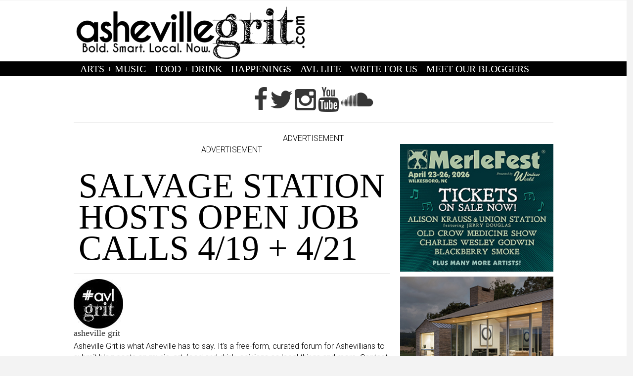

--- FILE ---
content_type: text/html; charset=utf-8
request_url: http://www.ashevillegrit.com/salvage-station-hosts-open-job-calls-419-421
body_size: 10596
content:
<!DOCTYPE html>
<html lang="en" dir="ltr"
  xmlns:og="http://ogp.me/ns#">

<head profile="http://www.w3.org/1999/xhtml/vocab">

  <meta http-equiv="Content-Type" content="text/html; charset=utf-8" />
<meta name="HandheldFriendly" content="true" />
<meta name="viewport" content="width=device-width, initial-scale=1" />
<link rel="shortcut icon" href="http://www.ashevillegrit.com/sites/default/files/favicon.ico" type="image/vnd.microsoft.icon" />
<meta name="MobileOptimized" content="width" />
<meta name="description" content="Asheville, NC - Asheville&#039;s newest venue and recreational space, the Salvage Station, is hosting two days of open job calls for a variety of positions on April 19th and 21st from 11 am-4 pm." />
<meta name="author" content="http://ashevillegrit.com" />
<meta name="keywords" content="Salvage Station, Asheville jobs, employment, job call" />
<link rel="canonical" href="http://www.ashevillegrit.com/salvage-station-hosts-open-job-calls-419-421" />
<link rel="shortlink" href="http://www.ashevillegrit.com/node/6986" />
<meta property="og:site_name" content="ASHEVILLE GRIT" />
<meta property="og:type" content="article" />
<meta property="og:url" content="http://www.ashevillegrit.com/salvage-station-hosts-open-job-calls-419-421" />
<meta property="og:title" content="Salvage Station Hosts Open Job Calls 4/19 + 4/21" />
<meta property="og:description" content="Asheville&#039;s newest venue and recreational space, the Salvage Station, is hosting two days of open job calls for a variety of positions on April 19th and 21st from 11 am-4 pm." />
<meta property="og:updated_time" content="2017-05-29T13:59:40-04:00" />
<meta property="og:image" content="http://www.ashevillegrit.com/sites/default/files/SalvageStation5.jpg" />
<meta property="article:published_time" content="2016-04-12T12:23:33-04:00" />
<meta property="article:modified_time" content="2017-05-29T13:59:40-04:00" />
  <title>Salvage Station Hosts Open Job Calls 4/19 + 4/21 | ASHEVILLE GRIT</title>
  <link type="text/css" rel="stylesheet" href="http://www.ashevillegrit.com/sites/default/files/css/css_xE-rWrJf-fncB6ztZfd2huxqgxu4WO-qwma6Xer30m4.css" media="all" />
<link type="text/css" rel="stylesheet" href="http://www.ashevillegrit.com/sites/default/files/css/css_-oPAxtknKBuScmdObIYwe1iXf0l52azjhikVfsULSyQ.css" media="all" />
<link type="text/css" rel="stylesheet" href="http://www.ashevillegrit.com/sites/default/files/css/css_eNOrqYG4qBZ9uWMiNxIjVK866DyYgY0zX7-ftyaDpgc.css" media="all" />
<link type="text/css" rel="stylesheet" href="http://netdna.bootstrapcdn.com/font-awesome/4.1.0/css/font-awesome.css" media="all" />
<link type="text/css" rel="stylesheet" href="http://www.ashevillegrit.com/sites/default/files/css/css_KGZcOm3i1wmtbgZsjo-3V9FM4wZ-5UDcpJ7Vfzmt45E.css" media="all" />
<link type="text/css" rel="stylesheet" href="http://www.ashevillegrit.com/sites/default/files/css/css_tebAfmr75Wqr_WlJgoPAytg61rauU6QVSIbQCqwVPTs.css" media="all" />
<link type="text/css" rel="stylesheet" href="http://www.ashevillegrit.com/sites/default/files/css/css_SIYOB08_xn0SyZ5Qp6wVsYJ3vrCXAKO639LvINx0x_A.css" media="all" />
<link type="text/css" rel="stylesheet" href="http://fonts.googleapis.com/css?family=Roboto:300&amp;subset=latin" media="all" />
<link type="text/css" rel="stylesheet" href="http://www.ashevillegrit.com/sites/default/files/css/css_5jDRhLoZhBq02sOLfwUpvcYjLhHM5BiXlTMQ4BWtCLg.css" media="all" />

<!--[if (IE 9)&(!IEMobile)]>
<link type="text/css" rel="stylesheet" href="http://www.ashevillegrit.com/sites/all/themes/newsplus/ie9.css?rj9131" media="all" />
<![endif]-->
<link type="text/css" rel="stylesheet" href="http://www.ashevillegrit.com/sites/default/files/css/css_UOtMweqmnBUJ4ZihSceHIdMe8IAFTJJ0S69Ida4P8Pk.css" media="all" />

  <!-- HTML5 element support for IE6-8 -->
  <!--[if lt IE 9]>
    <script src="//html5shiv.googlecode.com/svn/trunk/html5.js"></script>
  <![endif]-->
  <script type="text/javascript" src="http://www.ashevillegrit.com/sites/default/files/js/js_Cg846mOlh0rkL0xHrV-JVJrPLTowhVtqp3AkySawc-U.js"></script>
<script type="text/javascript" src="http://www.ashevillegrit.com/sites/default/files/js/js_6RHsVgzcwDim1nxy2ML6n3TRK_Y29ajRj-Ceq2V-ZtA.js"></script>
<script type="text/javascript" src="http://www.ashevillegrit.com/sites/default/files/js/js_tBIfNpPvIbW1IgR7jdm6KIH3MyKccUrmOkF3TIK6J98.js"></script>
<script type="text/javascript">
<!--//--><![CDATA[//><!--
(function(i,s,o,g,r,a,m){i["GoogleAnalyticsObject"]=r;i[r]=i[r]||function(){(i[r].q=i[r].q||[]).push(arguments)},i[r].l=1*new Date();a=s.createElement(o),m=s.getElementsByTagName(o)[0];a.async=1;a.src=g;m.parentNode.insertBefore(a,m)})(window,document,"script","https://www.google-analytics.com/analytics.js","ga");ga("create", "UA-51275707-1", {"cookieDomain":"auto"});ga("set", "anonymizeIp", true);ga("send", "pageview");
//--><!]]>
</script>
<script type="text/javascript" src="http://www.ashevillegrit.com/sites/default/files/js/js_yBOZjMmt20YLXJ2_G0mwjHPtrgFFAM3ej9br4iM5H0U.js"></script>
<script type="text/javascript">
<!--//--><![CDATA[//><!--
window.a2a_config=window.a2a_config||{};window.da2a={done:false,html_done:false,script_ready:false,script_load:function(){var a=document.createElement('script'),s=document.getElementsByTagName('script')[0];a.type='text/javascript';a.async=true;a.src='https://static.addtoany.com/menu/page.js';s.parentNode.insertBefore(a,s);da2a.script_load=function(){};},script_onready:function(){da2a.script_ready=true;if(da2a.html_done)da2a.init();},init:function(){for(var i=0,el,target,targets=da2a.targets,length=targets.length;i<length;i++){el=document.getElementById('da2a_'+(i+1));target=targets[i];a2a_config.linkname=target.title;a2a_config.linkurl=target.url;if(el){a2a.init('page',{target:el});el.id='';}da2a.done=true;}da2a.targets=[];}};(function ($){Drupal.behaviors.addToAny = {attach: function (context, settings) {if (context !== document && window.da2a) {if(da2a.script_ready)a2a.init_all();da2a.script_load();}}}})(jQuery);a2a_config.callbacks=a2a_config.callbacks||[];a2a_config.callbacks.push({ready:da2a.script_onready});a2a_config.overlays=a2a_config.overlays||[];a2a_config.templates=a2a_config.templates||{};
//--><!]]>
</script>
<script type="text/javascript" src="//use.edgefonts.net/league-gothic:n4.js"></script>
<script type="text/javascript" src="http://www.ashevillegrit.com/sites/default/files/js/js_xza51gRKd-DDm8ZutFDynCREGOzyWI6IOk-MIpwpULI.js"></script>
<script type="text/javascript">
<!--//--><![CDATA[//><!--
jQuery(document).ready(function($) { 

			var	preHeaderHeight = $("#pre-header").outerHeight(),
			headerTopHeight = $("#header-top").outerHeight(),
			headerHeight = $("#header").outerHeight();
			
			$(window).load(function() {
				if(($(window).width() > 767)) {
					$("body").addClass("fixed-header-enabled");
				} else {
					$("body").removeClass("fixed-header-enabled");
				}
			});

			$(window).resize(function() {
				if(($(window).width() > 767)) {
					$("body").addClass("fixed-header-enabled");
				} else {
					$("body").removeClass("fixed-header-enabled");
				}
			});

			$(window).scroll(function() {
			if(($(this).scrollTop() > preHeaderHeight+headerTopHeight+headerHeight) && ($(window).width() > 767)) {
				$("body").addClass("onscroll");

				if ($("#page-intro").length > 0) { 
 					$("#page-intro").css("marginTop", (headerHeight)+"px");
				} else {
					$("#page").css("marginTop", (headerHeight)+"px");
				}

			} else {
				$("body").removeClass("onscroll");
				$("#page,#page-intro").css("marginTop", (0)+"px");
			}
			});
		
		});
//--><!]]>
</script>
<script type="text/javascript">
<!--//--><![CDATA[//><!--
jQuery(document).ready(function($) { 
		if ($(".view-titles .flexslider").length>0) {
			$(window).load(function() {
		        $(".view-titles .flexslider, .view-titles .view-content, .view-titles .more-link").fadeIn("slow");
				$(".view-titles .flexslider").flexslider({
				animation: "fade",             // Select your animation type, "fade" or "slide"
				slideshowSpeed: "5000",   // Set the speed of the slideshow cycling, in milliseconds
		        prevText: "",           
		        nextText: "",           
				pauseOnAction: false,
		        useCSS: false,
		        controlNav: false,
				directionNav: false
				});
				
			});
		}
	});
//--><!]]>
</script>
<script type="text/javascript">
<!--//--><![CDATA[//><!--
jQuery(document).ready(function($) { 
		if (jQuery("#affix").length>0) {
			$(window).load(function() {

				var affixBottom = $("#footer").outerHeight(true) + $("#subfooter").outerHeight(true),
				affixTop = $("#affix").offset().top;

				if (jQuery(".view-mt-internal-banner").length>0) {
					var pageWidth = $("#page>.container").outerWidth();
					if (pageWidth == 1170) {
						affixTop = $("#affix").offset().top+610;
					} else {
						affixTop = $("#affix").offset().top+506;
					}
				}

				if (jQuery(".fixed-header-enabled").length>0 || jQuery(".logged-in").length>0) {
					$("#affix").affix({
				        offset: {
				          top: affixTop-65,
				          bottom: affixBottom+50
				        }
				    });
				} else {
					$("#affix").affix({
				        offset: {
				          top: affixTop-35,
				          bottom: affixBottom+50
				        }
				    });
				}

			});
		}
	});
//--><!]]>
</script>
<script type="text/javascript">
<!--//--><![CDATA[//><!--

	if (jQuery(".print-button").length>0) {
		function PrintElem() {
		
			var divToPrint = document.getElementById("printArea");
	    	var mywindow = window.open("","_blank","");
		               
	    	mywindow.document.write(divToPrint.innerHTML);
	    
			mywindow.document.close();
			mywindow.focus();
			mywindow.print();
			mywindow.close();
		}
	}
//--><!]]>
</script>
<script type="text/javascript">
<!--//--><![CDATA[//><!--
jQuery(document).ready(function($) {
	if ($("#incfont").length>0 || $("#decfont").length>0 ) {

		(function () {
	    	
	    	$.fn.fontResize = function(options){
	    	
				var self = this;
				var increaseCount = 0;

				options.increaseBtn.on("click", function (e) {
		      	e.preventDefault();
					if(increaseCount < 3) {
					increaseCount++;
					} else {
					return false;
					}
					self.each(function(index, element){
					curSize= parseInt($(element).css("font-size")) * 1.1;
					if(increaseCount < 4) { $(element).css("font-size", curSize); }
					});
					console.log(increaseCount);
					return false;
				});

				options.decreaseBtn.on("click", function (e) {
		      	e.preventDefault();
					if(increaseCount > -2) {
					increaseCount--;
					} else {
					return false;
					}
					self.each(function(index, element){  
					curSize= parseInt($(element).css("font-size")) / 1.1;
					if(increaseCount > -3) { $(element).css("font-size", curSize); }
					});
					console.log(increaseCount);
					return false;
		    	});

			}

		})();

		$(window).load(function() {
			$(".node-content p, .node-content h1, .node-content h2, .node-content h3, .node-content h4, .node-content h5," +
				".node-content h6, .node-content a, .node-content ul, .node-content ol, .node-content input, .comment .submitted," +
				".node-content .node-info").fontResize({
				increaseBtn: $("#incfont"),
				decreaseBtn: $("#decfont")
			});
		});
	}
	});
//--><!]]>
</script>
<script type="text/javascript">
<!--//--><![CDATA[//><!--
jQuery(document).ready(function($) {

        $(window).load(function () {
       		if ($(".post-progress").length>0){
	            var s = $(window).scrollTop(),
	            c = $(window).height(),
	            d = $(".node-content").outerHeight(),
	            e = $("#comments").outerHeight(true),
	            f = $(".node-footer").outerHeight(true),
	            g = $(".node-content").offset().top;

				if (jQuery(".view-mt-internal-banner").length>0) {
					var pageWidth = $("#page>.container").outerWidth();
					if (pageWidth == 1170) {
						g = g+610;
					} else {
						g = g+506;
					}
				}

	            var scrollPercent = (s / (d+g-c-e-f)) * 100;
                scrollPercent = Math.round(scrollPercent);

	            if (c >= (d+g-e-f)) { scrollPercent = 100; } else if (scrollPercent < 0) { scrollPercent = 0; } else if (scrollPercent > 100) { scrollPercent = 100; }

	            $(".post-progressbar").css("width", scrollPercent + "%");
	            $(".post-progress-value").html(scrollPercent + "%");
	        }
        });

        $(window).scroll(function () {
            if ($(".post-progress").length>0){
	            var s = $(window).scrollTop(),
	            c = $(window).height(),
	            d = $(".node-content").outerHeight(true),
	            e = $("#comments").outerHeight(true),
	            f = $(".node-footer").outerHeight(true),
	            g = $(".node-content").offset().top;

                var scrollPercent = (s / (d+g-c-e-f)) * 100;
                scrollPercent = Math.round(scrollPercent);
                
                if (c >= (d+g-e-f)) { scrollPercent = 100; }  else if (scrollPercent < 0) { scrollPercent = 0; } else if (scrollPercent > 100) { scrollPercent = 100; }
                
                $(".post-progressbar").css("width", scrollPercent + "%");
                $(".post-progress-value").html(scrollPercent + "%");
            }
        });	

	});
//--><!]]>
</script>
<script type="text/javascript">
<!--//--><![CDATA[//><!--
jQuery(document).ready(function($) {
		if ($(".view-feed").length > 0) {
		    if(!(window.location.href.indexOf("page") > 0)) {
    			$(".view-feed .views-row-1").addClass("latest-object");
    		} else {
    			$(".view-feed .view-header").addClass("hide");
    		}
    	}
	});
//--><!]]>
</script>
<script type="text/javascript" src="http://www.ashevillegrit.com/sites/default/files/js/js_Y5KxsM7WgrbjbeAxQDkat_bDkLZZRd6znfIcbhCE2w8.js"></script>
<script type="text/javascript" src="http://www.ashevillegrit.com/sites/default/files/js/js_ESHogofG-eGbzI1bosO6Y2-Ko5SOSJ6yMl5yyIZuaDI.js"></script>
<script type="text/javascript">
<!--//--><![CDATA[//><!--
jQuery.extend(Drupal.settings, {"basePath":"\/","pathPrefix":"","ajaxPageState":{"theme":"newsplus","theme_token":"2rQZQB2tEjg6jwBYvBjlZKbCITqa4KoaWROHa5slhgk","jquery_version":"1.9","js":{"0":1,"sites\/all\/modules\/jquery_update\/replace\/jquery\/1.9\/jquery.js":1,"misc\/jquery-extend-3.4.0.js":1,"misc\/jquery-html-prefilter-3.5.0-backport.js":1,"misc\/jquery.once.js":1,"misc\/drupal.js":1,"sites\/all\/modules\/jquery_update\/replace\/ui\/external\/jquery.cookie.js":1,"sites\/all\/modules\/jquery_update\/replace\/misc\/jquery.form.js":1,"misc\/ajax.js":1,"sites\/all\/modules\/jquery_update\/js\/jquery_update.js":1,"sites\/all\/modules\/jquery_ajax_load\/jquery_ajax_load.js":1,"sites\/all\/modules\/twitter_bootstrap_modal\/twitter_bootstrap_modal.js":1,"sites\/all\/modules\/views_load_more\/views_load_more.js":1,"sites\/all\/modules\/views\/js\/base.js":1,"misc\/progress.js":1,"sites\/all\/modules\/views\/js\/ajax_view.js":1,"sites\/all\/modules\/google_analytics\/googleanalytics.js":1,"1":1,"sites\/all\/modules\/field_group\/field_group.js":1,"sites\/all\/modules\/extlink\/js\/extlink.js":1,"2":1,"\/\/use.edgefonts.net\/league-gothic:n4.js":1,"sites\/all\/themes\/newsplus\/bootstrap\/js\/bootstrap.min.js":1,"3":1,"4":1,"5":1,"6":1,"7":1,"8":1,"9":1,"sites\/all\/libraries\/superfish\/jquery.hoverIntent.minified.js":1,"sites\/all\/libraries\/superfish\/sftouchscreen.js":1,"sites\/all\/libraries\/superfish\/supposition.js":1,"sites\/all\/libraries\/superfish\/superfish.js":1,"sites\/all\/libraries\/superfish\/supersubs.js":1,"sites\/all\/modules\/superfish\/superfish.js":1,"sites\/all\/themes\/newsplus\/js\/flexslider\/jquery.flexslider.js":1},"css":{"modules\/system\/system.base.css":1,"modules\/system\/system.menus.css":1,"modules\/system\/system.messages.css":1,"modules\/system\/system.theme.css":1,"sites\/all\/modules\/calendar\/css\/calendar_multiday.css":1,"sites\/all\/modules\/date\/date_api\/date.css":1,"sites\/all\/modules\/date\/date_popup\/themes\/datepicker.1.7.css":1,"sites\/all\/modules\/date\/date_repeat_field\/date_repeat_field.css":1,"modules\/field\/theme\/field.css":1,"modules\/node\/node.css":1,"modules\/poll\/poll.css":1,"modules\/search\/search.css":1,"modules\/user\/user.css":1,"sites\/all\/modules\/youtube\/css\/youtube.css":1,"sites\/all\/modules\/extlink\/css\/extlink.css":1,"sites\/all\/modules\/views\/css\/views.css":1,"sites\/all\/modules\/ckeditor\/css\/ckeditor.css":1,"sites\/all\/modules\/ctools\/css\/ctools.css":1,"sites\/all\/modules\/panels\/css\/panels.css":1,"sites\/all\/modules\/tagclouds\/tagclouds.css":1,"sites\/all\/modules\/ds\/layouts\/ds_2col_stacked_fluid\/ds_2col_stacked_fluid.css":1,"sites\/all\/modules\/addtoany\/addtoany.css":1,"http:\/\/netdna.bootstrapcdn.com\/font-awesome\/4.1.0\/css\/font-awesome.css":1,"sites\/all\/libraries\/superfish\/css\/superfish.css":1,"sites\/all\/themes\/newsplus\/bootstrap\/css\/bootstrap.css":1,"sites\/all\/themes\/newsplus\/js\/flexslider\/flexslider.css":1,"sites\/all\/themes\/newsplus\/style.css":1,"sites\/all\/themes\/newsplus\/breakpoints.css":1,"sites\/default\/files\/fontyourface\/font.css":1,"http:\/\/fonts.googleapis.com\/css?family=Roboto:300\u0026subset=latin":1,"sites\/all\/themes\/newsplus\/style-gray.css":1,"sites\/all\/themes\/newsplus\/fonts\/http\/roboto-font.css":1,"sites\/all\/themes\/newsplus\/fonts\/http\/montserrat-font.css":1,"sites\/all\/themes\/newsplus\/fonts\/http\/sourcecodepro-font.css":1,"sites\/all\/themes\/newsplus\/fonts\/http\/ptsans-font.css":1,"sites\/all\/themes\/newsplus\/ie9.css":1,"sites\/all\/themes\/newsplus\/local.css":1}},"jquery_ajax_load":{"trigger":".jquery_ajax_load","target":"#jquery_ajax_load_target","toggle":true,"animation":true,"base_path":"\/","module_path":"sites\/all\/modules\/jquery_ajax_load","site_name":"ASHEVILLE GRIT  ","TBtrigger":".twitter_bootstrap_modal","TBmodaltrigger":".bs_modal","TBmodule":"sites\/all\/modules\/twitter_bootstrap_modal","TBpath":"\/","TBname":"ASHEVILLE GRIT  "},"views":{"ajax_path":"\/views\/ajax","ajaxViews":{"views_dom_id:68e6d532b6573b588d30bb18caf5e421":{"view_name":"userprofilebadge","view_display_id":"block","view_args":"6986","view_path":"node\/6986","view_base_path":null,"view_dom_id":"68e6d532b6573b588d30bb18caf5e421","pager_element":0}}},"urlIsAjaxTrusted":{"\/views\/ajax":true},"googleanalytics":{"trackOutbound":1,"trackMailto":1,"trackDownload":1,"trackDownloadExtensions":"7z|aac|arc|arj|asf|asx|avi|bin|csv|doc(x|m)?|dot(x|m)?|exe|flv|gif|gz|gzip|hqx|jar|jpe?g|js|mp(2|3|4|e?g)|mov(ie)?|msi|msp|pdf|phps|png|ppt(x|m)?|pot(x|m)?|pps(x|m)?|ppam|sld(x|m)?|thmx|qtm?|ra(m|r)?|sea|sit|tar|tgz|torrent|txt|wav|wma|wmv|wpd|xls(x|m|b)?|xlt(x|m)|xlam|xml|z|zip"},"superfish":{"1":{"id":"1","sf":{"animation":{"opacity":"show","height":"show"},"speed":"\u0027fast\u0027","autoArrows":false,"dropShadows":false,"disableHI":false},"plugins":{"touchscreen":{"mode":"window_width","breakpoint":1100},"supposition":true,"bgiframe":false,"supersubs":{"minWidth":"14","maxWidth":"27","extraWidth":1}}}},"field_group":{"fieldset":"full"},"extlink":{"extTarget":"_blank","extClass":0,"extLabel":"(link is external)","extImgClass":0,"extIconPlacement":"append","extSubdomains":1,"extExclude":"","extInclude":"","extCssExclude":"","extCssExplicit":"","extAlert":0,"extAlertText":"This link will take you to an external web site.","mailtoClass":0,"mailtoLabel":"(link sends e-mail)","extUseFontAwesome":false}});
//--><!]]>
</script>
  
</head>


    <!-- Fixed navbar -->
    <nav class="navbar navbar-default navbar-fixed-top hidden-lg">
      <div class="container">
        <div class="navbar-header">
          <button type="button" class="navbar-toggle collapsed" data-toggle="collapse" data-target="#navbar" aria-expanded="false" aria-controls="navbar">
            <span class="sr-only">Toggle navigation</span>
            <span class="icon-bar"></span>
            <span class="icon-bar"></span>
            <span class="icon-bar"></span>
          </button>

<div class="mobile-header-image">
<img src="http://ashevillegrit.com/sites/default/files/OFFICIALLOGO4.png" width="400" height="110">
</div>

<!--/*
  *
  * HEADER AD FOR MOBILE
  * - Generated with Revive Adserver v3.2.4
  *
  */-->

<center>
<ins data-revive-zoneid="6" data-revive-id="f96c38f733bf5a01d4f3a7f896616aa9"></ins>
<script async src="//gulfstreamcommunications.com/adserve/www/delivery/asyncjs.php"></script>
</center>


<!--/*  *  * END HEADER AD FOR MOBILE  */-->

       
        <div id="navbar" class="navbar-collapse collapse">
          <ul class="nav navbar-nav">
            <li class="active"><a href="http://ashevillegrit.com">HOME</a></li>
  <li><a href="http://ashevillegrit.com/arts-music" title="">ARTS + MUSIC</a></li>
  <li><a href="http://ashevillegrit.com/food-drink" title="">FOOD + DRINK</a></li>
  <li><a href="http://ashevillegrit.com/happenings" title="">HAPPENINGS</a></li>
  <li><a href="http://ashevillegrit.com/avl-life-0" title="">AVL LIFE</a></li>
  <li><a href="http://ashevillegrit.com/contribute">WRITE FOR US</a></li>
  <li><a href="http://ashevillegrit.com/asheville_bloggers" title="">MEET OUR BLOGGERS</a></li>
              </ul>
            </li>
          </ul>
     
        </div><!--/.nav-collapse -->
      </div>
    </nav>













<body class="html not-front not-logged-in one-sidebar sidebar-second page-node page-node- page-node-6986 node-type-mt-post sff-32 slff-32 hff-5 pff-5 wide-sidebar" >
  <div id="skip-link">
    <a href="#main-content" class="element-invisible element-focusable">Skip to main content</a>
  </div>
  
    





<!-- #pre-header -->
<div id="pre-header" class="clearfix">
    <div class="container">

        <!-- #pre-header-inside -->
        <div id="pre-header-inside" class="clearfix">
            <div class="row">
                
                                <div class="col-md-12">
                    <!-- #pre-header-left -->
                    <div id="pre-header-left" class="clearfix">
                        <div class="pre-header-area">
                                                    </div>
                    </div>
                    <!-- EOF:#pre-header-left -->
                </div>
                            
            
                            
            </div>
        </div>
        <!-- EOF: #pre-header-inside -->

    </div>
</div>
<!-- EOF: #pre-header -->

<!-- #header-top -->
<header id="header-top" role="banner" class="clearfix">
    <div class="container">

        <!-- #header-top-inside -->
        <div id="header-top-inside" class="clearfix">
            <div class="row">
            
                <div class="col-md-6">
                    <!-- #header-top-left -->
                    <div id="header-top-left" class="clearfix">
                        <div class="header-top-area">

                            <div id="logo-and-site-name-wrapper" class="clearfix">
                                                                
                                                                
                                                            </div>
                            
                                                          <div class="region region-header-top-left">
    <div id="block-block-26" class="block block-block hidden-xs hidden-sm  clearfix">

    
  <div class="content">
    <center>
<a href="http://ashevillegrit.com"><img src="http://ashevillegrit.com/sites/default/files/gritlogo2021.png" alt="Home"></a>
</center>  </div>
</div>
  </div>
                            
                        </div>
                    </div>
                    <!-- EOF:#header-top-left -->
                </div>
            
            
                                <div class="col-md-6">
                    <!-- #header-top-right -->
                    <div id="header-top-right" class="clearfix">
                        <div class="header-top-area">                    
                              <div class="region region-header-top-right">
    <div id="block-block-27" class="block block-block clearfix">

    
  <div class="content">
    <ins data-revive-zoneid="6" data-revive-id="f96c38f733bf5a01d4f3a7f896616aa9"></ins>
<script async src="//gulfstreamcommunications.com/adserve/www/delivery/asyncjs.php"></script>  </div>
</div>
  </div>
                        </div>
                    </div>
                    <!-- EOF:#header-top-right -->
                </div>
                            
            </div>
        </div>
        <!-- EOF: #header-top-inside -->

    </div>
</header>
<!-- EOF: #header-top -->

<!-- #header -->
<header id="header">
    
    
    <div class="container">
        
        <!-- #header-inside -->
        <div id="header-inside" class="clearfix">
            <div class="row">
                <div class="header-area">

                    <div class="col-md-12">
                        <!-- #header-inside-left -->
                        <div id="header-inside-left" class="clearfix">
                            <!-- #main-navigation -->
                            <div id="main-navigation" class="clearfix">
                                <nav role="navigation"> 
                                                                          <div class="region region-navigation">
    <div id="block-superfish-1" class="block block-superfish visible-lg clearfix">

    
  <div class="content">
    <ul id="superfish-1" class="menu sf-menu sf-main-menu sf-horizontal sf-style-none sf-total-items-6 sf-parent-items-0 sf-single-items-6"><li id="menu-787-1" class="first odd sf-item-1 sf-depth-1 sf-no-children"><a href="/arts-music" title="" class="sf-depth-1">ARTS + MUSIC</a></li><li id="menu-786-1" class="middle even sf-item-2 sf-depth-1 sf-no-children"><a href="/food-drink" title="" class="sf-depth-1">FOOD + DRINK</a></li><li id="menu-788-1" class="middle odd sf-item-3 sf-depth-1 sf-no-children"><a href="/happenings" title="" class="sf-depth-1">HAPPENINGS</a></li><li id="menu-1328-1" class="middle even sf-item-4 sf-depth-1 sf-no-children"><a href="/avl-life-0" title="" class="sf-depth-1">AVL LIFE</a></li><li id="menu-1227-1" class="middle odd sf-item-5 sf-depth-1 sf-no-children"><a href="/contribute" class="sf-depth-1">WRITE FOR US</a></li><li id="menu-1380-1" class="last even sf-item-6 sf-depth-1 sf-no-children"><a href="/asheville_bloggers" title="" class="sf-depth-1">MEET OUR BLOGGERS</a></li></ul>  </div>
</div>
  </div>
                                                                    </nav>
                            </div>
                            <!-- EOF: #main-navigation -->
                        </div>
                        <!-- EOF:#header-inside-left -->
                    </div>

                                        
                </div>
            </div>
        </div>
        <!-- EOF: #header-inside -->

    </div>
</header>
<!-- EOF: #header -->


<!-- #page -->
<div id="page" class="clearfix">

    <div class="container">
        
        <!-- #page-inside -->
        <div id="page-inside">

            <!-- #messages-console -->
                        <!-- EOF: #messages-console -->

                        <!-- #top-content -->
            <div id="top-content">

                <!-- #top-content-inside -->
                <div id="top-content-inside" class="clearfix">
                    <div class="row">
                        <div class="col-md-12">
                          <div class="region region-top-content">
    <div id="block-block-53" class="block block-block clearfix">

    
  <div class="content">
    <center>
<br>
<a href="https://www.facebook.com/avlgrit/"> <i class="fa fa-facebook" aria-hidden="true"></i> </a>
<a href="https://twitter.com/ashevillegrit?lang=en"> <i class="fa fa-twitter" aria-hidden="true"></i> </a> 
<a href="https://www.instagram.com/ashevillegrit/"> <i class="fa fa-instagram" aria-hidden="true"></i> </a> 
<a href="https://www.youtube.com/user/ashvegas/videos"> <i class="fa fa-youtube" aria-hidden="true"></i> </a>
<a href="https://soundcloud.com/user-286902257"> <i class="fa fa-soundcloud" aria-hidden="true"></i> </a>    
</center>
<HR>  </div>
</div>
<div id="block-block-12" class="block block-block hidden-xs clearfix">

    
  <div class="content">
    <div class="ad-banner">


<center>

ADVERTISEMENT

<!--/*
  *
  * GULFSTREAM Asynchronous JS Tag
  * - Generated with Revive Adserver v3.2.4
  *
  */-->

<ins data-revive-zoneid="4" data-revive-id="f96c38f733bf5a01d4f3a7f896616aa9"></ins>
<script async src="//gulfstreamcommunications.com/adserve/www/delivery/asyncjs.php"></script>

</div>
  </div>
</div>
  </div>
                        </div>
                    </div>
                </div>
                <!-- EOF:#top-content-inside -->

            </div>
            <!-- EOF: #top-content -->
            
            <!-- #main-content -->
            <div id="main-content">

                <div class="row">

                    
                    <section class="col-md-8">

                        
                        
                        
                        
                        <!-- #main -->
                        <div id="main" class="clearfix">

                                                        <h1 class="title" id="page-title">Salvage Station Hosts Open Job Calls 4/19 + 4/21</h1>                            
                            <!-- #tabs -->
                                                            <div class="tabs">
                                                                </div>
                                                        <!-- EOF: #tabs -->

                            
                            <!-- #action links -->
                                                        <!-- EOF: #action links -->

                             
                              <div class="region region-content">
    <div id="block-system-main" class="block block-system clearfix">

    
  <div class="content">
    <div  class="ds-2col-stacked-fluid node node-mt-post view-mode-full group-one-column clearfix">

  
  <div class="group-header">
    <div class="field field-name-small-leader-inject field-type-ds field-label-hidden"><div class="field-items"><div class="field-item even"><div id="block-block-10" class="block block-block clearfix">

    
  <div class="content">
    <div class="ad-banner">


<center>

ADVERTISEMENT

<!--/*
  *
  * GULFSTREAM Asynchronous JS Tag
  * - Generated with Revive Adserver v3.2.4
  *
  */-->

<ins data-revive-zoneid="5" data-revive-id="f96c38f733bf5a01d4f3a7f896616aa9"></ins>
<script async src="//gulfstreamcommunications.com/adserve/www/delivery/asyncjs.php"></script>



</center>









</div>


  </div>
</div>
</div></div></div><div class="field field-name-title field-type-ds field-label-hidden"><div class="field-items"><div class="field-item even"><h1>Salvage Station Hosts Open Job Calls 4/19 + 4/21</h1></div></div></div>  </div>

      <div class="group-left">
      <div class="field field-name-userviewtop field-type-ds field-label-hidden"><div class="field-items"><div class="field-item even"><div id="block-views-userprofilebadge-block" class="block block-views clearfix">

    
  <div class="content">
    <div class="view view-userprofilebadge view-id-userprofilebadge view-display-id-block view-dom-id-68e6d532b6573b588d30bb18caf5e421">
        
  
  
      <div class="view-content">
      
<div id="views-bootstrap-media-1" class="views-bootstrap-media-plugin-style">
  <ul class="media-list">
          <li class="media">
                  <div class="media-left">
            <a href="/users/asheville-grit"><img src="http://www.ashevillegrit.com/sites/default/files/styles/100x100/public/profile_photos/2015avlgritavatar.jpg?itok=RGKC4GwN" width="100" height="100" alt="" /></a>          </div>
        
        <div class="media-body">
                      <h4 class="media-heading">
              <a href="/users/asheville-grit" title="View user profile." class="username">asheville grit</a>            </h4>
          
          Asheville Grit is what Asheville has to say. It's a free-form, curated forum for Ashevillians to submit blog posts on music, art, food and drink, opinions on local things and more. Contact us if you...        </div>
      </li>
      </ul>
</div>
    </div>
  
  
  
  
  
  
</div>  </div>
</div>
</div></div></div><div class="field field-name-field-mt-teaser-image field-type-image field-label-hidden"><div class="field-items"><div class="field-item even"><img src="http://www.ashevillegrit.com/sites/default/files/SalvageStation5.jpg" width="1359" height="956" alt="Salvage Station prepares to open. Photo: Salvage Station" title="Salvage Station prepares to open. Photo: Salvage Station" /></div></div></div><div class="field field-name-body field-type-text-with-summary field-label-hidden"><div class="field-items"><div class="field-item even">If you haven't heard about <strong>Salvage Station</strong> yet, you will soon. Poised to open sometime in the next two months, it's already being buzzed as the hottest new spot in town. Situated along the French Broad, it's a venue, restaurant, bar, and an outdoor event space that can easily fit 2500 people. 
The business has been sharing photos to their social media and website and it's shaping up to be an incredible space. As it approaches its opening day, Salvage Station is looking for a few good people to join the team. They're hiring up to 30 people for a variety of <strong>jobs</strong>, from bartenders and servers to chefs and landscapers.
Salvage Station is thrilled to be hiring local talent to help make their new endeavor the best and strongest it can be. The open calls run on <a href="https://www.facebook.com/events/1724376474501945/">Tuesday, April 19th</a> and <a href="https://www.facebook.com/events/1104493322904368/">Thursday, April 21st</a> from 11 am to 4 pm and will be held onsite at the space, located at <strong>468 Riverside Drive</strong> in the River Arts District. More information can be found on their <a href="http://www.salvagestation.com/">website </a>and the Facebook event pages for the job calls. If you can't make those dates but still want to apply, send an e-mail to <a href="mailto:info@salvagestation.com">info@salvagestation.com</a>. <img alt="" height="960" src="/sites/default/files/SalvageStation%20logo.jpg" width="929" /></div></div></div><div class="field field-name-field-tags field-type-taxonomy-term-reference field-label-hidden"><div class="field-items"><div class="field-item even"><a href="/salvage-station">Salvage Station</a></div><div class="field-item odd"><a href="/asheville-jobs">Asheville jobs</a></div><div class="field-item even"><a href="/employment">employment</a></div><div class="field-item odd"><a href="/job-call">job call</a></div></div></div><div class="field field-name-tagscloud field-type-ds field-label-hidden"><div class="field-items"><div class="field-item even"><div id="block-tagclouds-1" class="block block-tagclouds clearfix">

    
  <div class="content">
    <span class='tagclouds-term'><a href="/lauryn-higgins" class="tagclouds level1" title="">Lauryn Higgins</a></span>
<span class='tagclouds-term'><a href="/orange-peel" class="tagclouds level1" title="">Orange Peel</a></span>
<span class='tagclouds-term'><a href="/avleat" class="tagclouds level1" title="">avleat</a></span>
<span class='tagclouds-term'><a href="/west-asheville" class="tagclouds level1" title="">West Asheville</a></span>
<span class='tagclouds-term'><a href="/salvage-station" class="tagclouds level1" title="">Salvage Station</a></span>
<span class='tagclouds-term'><a href="/new-mountain-asheville" class="tagclouds level1" title="">New Mountain Asheville</a></span>
<span class='tagclouds-term'><a href="/asheville-music-hall" class="tagclouds level1" title="">asheville music hall</a></span>
<span class='tagclouds-term'><a href="/grail-moviehouse" class="tagclouds level1" title="">Grail Moviehouse</a></span>
<span class='tagclouds-term'><a href="/mothlight" class="tagclouds level2" title="">Mothlight</a></span>
<span class='tagclouds-term'><a href="/asheville-music" class="tagclouds level3" title="">asheville music</a></span>
<span class='tagclouds-term'><a href="/avlmusic" class="tagclouds level3" title="">AVLMusic</a></span>
<span class='tagclouds-term'><a href="/asheville" class="tagclouds level6" title="">asheville</a></span>
<div class="more-link"><a href="/tagclouds/chunk/1" title="more tags">More</a></div>  </div>
</div>
</div></div></div>    </div>
  
  
  <div class="group-footer">
    <div class="field field-name-blog-css field-type-ds field-label-hidden"><div class="field-items"><div class="field-item even"><style>
legend {
    BACKGROUND: RED;
    TEXT-ALIGN: CENTER;
}

#block-inject-1 {
    width: 300px;
    /* text-align: center; */
    display: block;
    margin-left: auto;
    margin-right: auto;
}


.btn-primary {
    background: rgb(76,76,76);
    background: -moz-radial-gradient(center, ellipse cover, rgba(76,76,76,1) 0%, rgba(89,89,89,1) 12%, rgba(102,102,102,1) 25%, rgba(71,71,71,1) 39%, rgba(44,44,44,1) 50%, rgba(0,0,0,1) 51%, rgba(17,17,17,1) 60%, rgba(43,43,43,1) 76%, rgba(28,28,28,1) 91%, rgba(19,19,19,1) 100%);
    background: -webkit-radial-gradient(center, ellipse cover, rgba(76,76,76,1) 0%,rgba(89,89,89,1) 12%,rgba(102,102,102,1) 25%,rgba(71,71,71,1) 39%,rgba(44,44,44,1) 50%,rgba(0,0,0,1) 51%,rgba(17,17,17,1) 60%,rgba(43,43,43,1) 76%,rgba(28,28,28,1) 91%,rgba(19,19,19,1) 100%);
    background: radial-gradient(ellipse at center, rgba(76,76,76,1) 0%,rgba(89,89,89,1) 12%,rgba(102,102,102,1) 25%,rgba(71,71,71,1) 39%,rgba(44,44,44,1) 50%,rgba(0,0,0,1) 51%,rgba(17,17,17,1) 60%,rgba(43,43,43,1) 76%,rgba(28,28,28,1) 91%,rgba(19,19,19,1) 100%);
    filter: progid:DXImageTransform.Microsoft.gradient( startColorstr='#4c4c4c', endColorstr='#131313',GradientType=1 );
}





</style></div></div></div>  </div>

</div>

  </div>
</div>
  </div>
                                                        
                        </div>
                        <!-- EOF:#main -->

                    </section>

                                        <aside class="col-md-4">
                        <!--#sidebar-->
                        <section id="sidebar-second" class="sidebar clearfix">
                          <div class="region region-sidebar-second">
    <div id="block-block-38" class="block block-block clearfix">

    
  <div class="content">
    <center>

<!--/*
  *
  * GULFSTREAM Asynchronous JS Tag
  * - Generated with Revive Adserver v3.2.4
  *
  */-->

<ins data-revive-zoneid="39" data-revive-id="f96c38f733bf5a01d4f3a7f896616aa9"></ins>
<script async src="//gulfstreamcommunications.com/adserve/www/delivery/asyncjs.php"></script>

</center>  </div>
</div>
<div id="block-block-22" class="block block-block clearfix">

    
  <div class="content">
    <center>

<!--/*
  *
  * GULFSTREAM Asynchronous JS Tag
  * - Generated with Revive Adserver v3.2.4
  *
  */-->

<ins data-revive-zoneid="7" data-revive-id="f96c38f733bf5a01d4f3a7f896616aa9"></ins>
<script async src="//gulfstreamcommunications.com/adserve/www/delivery/asyncjs.php"></script>

</center>  </div>
</div>
<div id="block-block-20" class="block block-block clearfix">

    
  <div class="content">
    <center>
<ins data-revive-zoneid="1" data-revive-id="f96c38f733bf5a01d4f3a7f896616aa9"></ins>
<script async src="//gulfstreamcommunications.com/adserve/www/delivery/asyncjs.php"></script>
</center>

  </div>
</div>
<div id="block-block-23" class="block block-block clearfix">

    
  <div class="content">
    <center>
<!--/*
  *
  * GULFSTREAM Asynchronous JS Tag
  * - Generated with Revive Adserver v3.2.4
  *
  */-->

<ins data-revive-zoneid="2" data-revive-id="f96c38f733bf5a01d4f3a7f896616aa9"></ins>
<script async src="//gulfstreamcommunications.com/adserve/www/delivery/asyncjs.php"></script>

</center>  </div>
</div>
<div id="block-block-45" class="block block-block clearfix">

    
  <div class="content">
    <center>

<!--/*
  *
  * GULFSTREAM Asynchronous JS Tag
  * - Generated with Revive Adserver v3.2.4
  *
  */-->

<ins data-revive-zoneid="3" data-revive-id="f96c38f733bf5a01d4f3a7f896616aa9"></ins>
<script async src="//gulfstreamcommunications.com/adserve/www/delivery/asyncjs.php"></script>

</center>  </div>
</div>
<div id="block-block-47" class="block block-block clearfix">

    
  <div class="content">
    <center>

<!--/*
  *
  * GULFSTREAM Asynchronous JS Tag
  * - Generated with Revive Adserver v3.2.4
  *
  */-->

<ins data-revive-zoneid="40" data-revive-id="f96c38f733bf5a01d4f3a7f896616aa9"></ins>
<script async src="//gulfstreamcommunications.com/adserve/www/delivery/asyncjs.php"></script>

</center>  </div>
</div>
<div id="block-block-48" class="block block-block clearfix">

    
  <div class="content">
    <center>
<!--/*
  *
  * GULFSTREAM Asynchronous JS Tag
  * - Generated with Revive Adserver v3.2.4
  *
  */-->

<ins data-revive-zoneid="41" data-revive-id="f96c38f733bf5a01d4f3a7f896616aa9"></ins>
<script async src="//gulfstreamcommunications.com/adserve/www/delivery/asyncjs.php"></script>
</center>  </div>
</div>
<div id="block-block-49" class="block block-block clearfix">

    
  <div class="content">
    <center>

<!--/*
  *
  * GULFSTREAM Asynchronous JS Tag
  * - Generated with Revive Adserver v3.2.4
  *
  */-->

<ins data-revive-zoneid="42" data-revive-id="f96c38f733bf5a01d4f3a7f896616aa9"></ins>
<script async src="//gulfstreamcommunications.com/adserve/www/delivery/asyncjs.php"></script>

</center>  </div>
</div>
<div id="block-block-24" class="block block-block clearfix">

    
  <div class="content">
    <style>

#block-block-24 ins {
    float: left;
    padding: 10px;
}

</style>


<!--/*  SMALL SQUARE 1
  *
  * GULFSTREAM Asynchronous JS Tag
  * - Generated with Revive Adserver v3.2.4
  *
  */-->

<ins data-revive-zoneid="8" data-revive-id="f96c38f733bf5a01d4f3a7f896616aa9"></ins>
<script async src="//gulfstreamcommunications.com/adserve/www/delivery/asyncjs.php"></script>


<!--/*  SMALL SQUARE 2
  *
  * GULFSTREAM Asynchronous JS Tag
  * - Generated with Revive Adserver v3.2.4
  *
  */-->

<ins data-revive-zoneid="9" data-revive-id="f96c38f733bf5a01d4f3a7f896616aa9"></ins>
<script async src="//gulfstreamcommunications.com/adserve/www/delivery/asyncjs.php"></script>



<!--/* SMALL SQUARE 3
  *
  * GULFSTREAM Asynchronous JS Tag
  * - Generated with Revive Adserver v3.2.4
  *
  */-->

<ins data-revive-zoneid="10" data-revive-id="f96c38f733bf5a01d4f3a7f896616aa9"></ins>
<script async src="//gulfstreamcommunications.com/adserve/www/delivery/asyncjs.php"></script>



<!--/* SMALL SQUARE 4
  *
  * GULFSTREAM Asynchronous JS Tag
  * - Generated with Revive Adserver v3.2.4
  *
  */-->

<ins data-revive-zoneid="11" data-revive-id="f96c38f733bf5a01d4f3a7f896616aa9"></ins>
<script async src="//gulfstreamcommunications.com/adserve/www/delivery/asyncjs.php"></script>





  </div>
</div>
<div id="block-block-50" class="block block-block clearfix">

    
  <div class="content">
    <center>

<!--/*
  *
  * GULFSTREAM Asynchronous JS Tag
  * - Generated with Revive Adserver v3.2.4
  *
  */-->

<ins data-revive-zoneid="43" data-revive-id="f96c38f733bf5a01d4f3a7f896616aa9"></ins>
<script async src="//gulfstreamcommunications.com/adserve/www/delivery/asyncjs.php"></script>

</center>  </div>
</div>
<div id="block-block-31" class="block block-block hidden-sm hidden-xs clearfix">

    <h2 class="title">TWITTER</h2>
  
  <div class="content">
    <a class="twitter-timeline" href="https://twitter.com/AshevilleGrit" data-widget-id="601102343032184832">Tweets by @AshevilleGrit</a>
<script>!function(d,s,id){var js,fjs=d.getElementsByTagName(s)[0],p=/^http:/.test(d.location)?'http':'https';if(!d.getElementById(id)){js=d.createElement(s);js.id=id;js.src=p+"://platform.twitter.com/widgets.js";fjs.parentNode.insertBefore(js,fjs);}}(document,"script","twitter-wjs");</script>
  </div>
</div>
  </div>
                        </section>
                        <!--EOF:#sidebar-->
                    </aside>
                                        
                </div>

            </div>
            <!-- EOF:#main-content -->

        </div>
        <!-- EOF: #page-inside -->

    </div>

</div>
<!-- EOF: #page -->


  <script type="text/javascript">
<!--//--><![CDATA[//><!--
da2a.targets=[
{title:"Salvage Station Hosts Open Job Calls 4\/19 + 4\/21",url:"http:\/\/www.ashevillegrit.com\/salvage-station-hosts-open-job-calls-419-421"}];
da2a.html_done=true;if(da2a.script_ready&&!da2a.done)da2a.init();da2a.script_load();
//--><!]]>
</script>
</body>
</html>


--- FILE ---
content_type: text/css
request_url: http://www.ashevillegrit.com/sites/default/files/css/css_SIYOB08_xn0SyZ5Qp6wVsYJ3vrCXAKO639LvINx0x_A.css
body_size: 443
content:
#main-navigation ul.menu li a,h2.title,.pane-title,h2.title,h1#page-title,h1,h3,h4.media-heading,blockquote:after,.gn-menu-main a,.field-type-taxonomy-term-reference a,.mean-container .mean-nav ul li a,.node-mt-post .field-label,.view-mt-news-in-images .views-field-title a,.item-list ul.quicktabs-tabs > li > a,.view-slideshow .views-field.views-field-title a,.view-mobile-vertical .views-field-title a,.view-fringefest .views-field-title a,.form-item.form-type-textfield.form-item-search-block-form input.form-text,ul.nav.navbar-nav a,.view-sliderheadlines .views-field-title a,.view-ashevegas-feed .views-field.views-field-title a,.headlineleft a,.views-field-title a,.view-adinjecttest a.username,.view-adinjecttest .views-field-name,.nav-tabs > li > a,.view-mt-news-in-images .views-field-field-name-of-blog a,.view-slideshow  .views-field.views-field-field-name-of-blog a,.view-sliderheadlines .views-field-title a,.view-ashevegas-feed .views-field.views-field-title a,.headlineleft a,.views-field-title a,.view-adinjecttest a.username,.view-adinjecttest .views-field-name,.nav-tabs > li > a,.view-mt-news-in-images .views-field-field-name-of-blog a,.view-slideshow  .views-field.views-field-field-name-of-blog a{font-family:'league-gothic';font-weight:400;}p,div{font-family:'Roboto';font-style:normal;font-weight:300;}
